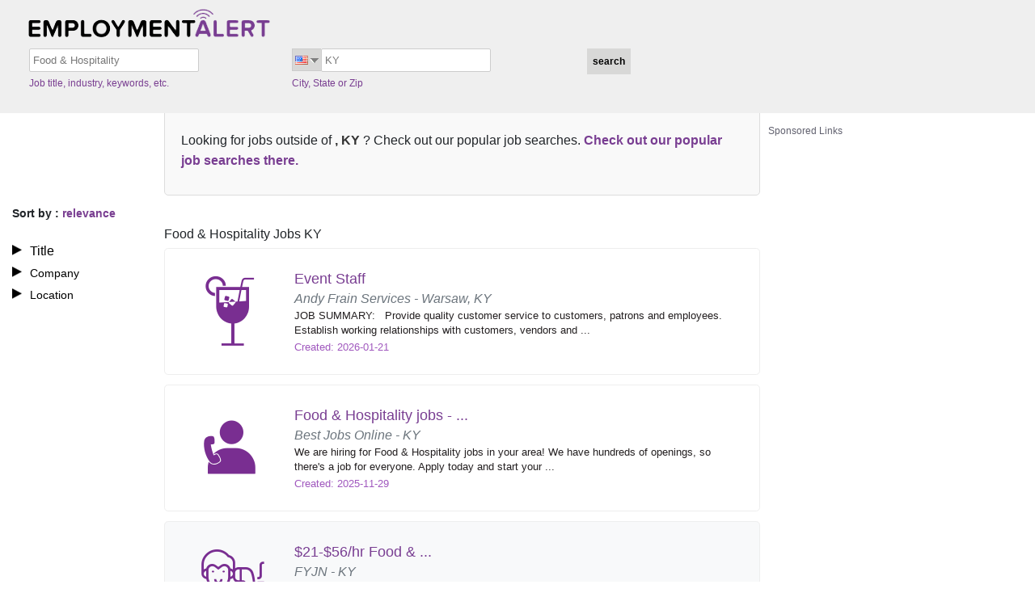

--- FILE ---
content_type: text/html; charset=UTF-8
request_url: https://www.employmentalert.com/l-louisa_ky-q-food_hospitality_jobs.php
body_size: 7013
content:
<!DOCTYPE html>
<html lang="en">
<head>
<meta charset="utf-8" />
<title>EmploymentAlert |
Food & Hospitality&nbsp;Jobs&nbsp;KY&nbsp;- Employmentalert</title>
<!-- Responsive viewport -->
<meta name="viewport" content="width=device-width, initial-scale=1" />
<!-- SEO meta tags -->
<meta name="title" content="Food & Hospitality Jobs KY - Employmentalert" />
<meta name="keywords" content="job search, jobs, search engine for jobs, job search engine, job listings, search jobs, career, employment, work, find jobs, online job sites, find a career online, open positions, full time jobs, part time jobs." />
<meta name="description" content="EmploymentAlert.com job search engine helps you find Food & Hospitality jobs KY" />
<!-- Google Search Console verification -->
<meta name="google-site-verification" content="Gk9E7itpsg1273zarQwq6yY-pxVY9OLnUXIJOeyCSG0" />
<!-- Site favicon -->
<link rel="shortcut icon" href="/assets/img/favicon.ico" />
<!-- AMP and canonical URLs for US job listing pages -->
<link rel="amphtml" href="/amp/l-ky-q-food_%26_hospitality_jobs.php" />
<link rel="canonical" href="https://www.employmentalert.com/l-ky-q-food_%26_hospitality_jobs.php" />
<!-- Vendor & Core CSS -->
<link rel="stylesheet" href="/assets/vendor/fontawesome-free/css/all.min.css" type="text/css" />
<link rel="stylesheet" href="/assets/vendor/bootstrap/css/bootstrap.min.css" type="text/css" />
<link rel="stylesheet" href="/assets/css/style.css" type="text/css" />
<!-- Pushnami manifest json -->
<link rel="manifest" href="/manifest.json">
<!-- Pushnami Script Start -->
<script type="text/javascript">
(function(document, window){
    var script = document.createElement("script");
    script.type = "text/javascript";
    script.src = "https://api.pushnami.com/scripts/v1/pushnami-adv/5a299b02e294dc2a6b4d149c";
    script.onload = function() {
        Pushnami
            .update({					
				"keyword": "Food & Hospitality",
				"city": "",
				"state": "KY",
				"aff_id": "ea_VHM",
				"siteid": "US",
				"fname": "",
				"lname": "",
				"email": "",
				"myid": "",
				"gender": "",
				"dob": "",
				"phone": ""	
            })
            .prompt({preventDuplicate: true})
    };
    document.getElementsByTagName("head")[0].appendChild(script);
})(document, window);
</script>
<!-- Pushnami Script End -->
			<!-- Page Level Ads -->
			<script data-ad-client="ca-pub-2067623767065008" data-ad-host-channel="7176473143" async src="https://pagead2.googlesyndication.com/pagead/js/adsbygoogle.js"></script>
			<!-- Page Level Ads -->
					<script async src="https://securepubads.g.doubleclick.net/tag/js/gpt.js"></script>
			<script>
			  window.googletag = window.googletag || {cmd: []};
			  googletag.cmd.push(function() {
				googletag.defineOutOfPageSlot('/13563815/overlay', 'div-gpt-ad-1516708868095-0').addService(googletag.pubads());
				googletag.pubads().enableSingleRequest();
				googletag.enableServices();
			  });
			</script>
		<!-- ======= TMN Impression Tracking ======= -->
<script src="https://prod.statics.indeed.com/tmn-imp/v1/lazyload.min.js"></script>
<!-- TMN Impression Tracking -->
<!-- ======= For Media.net adunits ======= -->
<script type="text/javascript">
    window._mNHandle = window._mNHandle || {};
    window._mNHandle.queue = window._mNHandle.queue || [];
    medianet_versionId = "3121199";
</script>
<script src="https://contextual.media.net/dmedianet.js?cid=8CU118D14" async="async"></script>
<!-- For Media.net adunits -->
<style>
#rightimg {
  padding-bottom: 20px;
  padding-right: 3px;
  width: 300px;
  height: 600px;
}
#rightadd {
  margin-top: 38px !important;
}
.error-message {
  background-color: #fce4e4;
  border: 1px solid #fcc2c3;
  padding: 20px 30px;
}
.error-text {
  color: #cc0033;
  line-height: 20px;
  text-shadow: 1px 1px rgba(250, 250, 250, 0.3);
}
#content {
  min-height: 250vh;
}
#footer p {
  margin-top: 40px;
  text-shadow: 0px 0px 0 black;
  font-family: Tahoma, Geneva, sans-serif;
  color: #ddd;
  background: #4e1565;
  padding: 7px;
  font-size: 13px;
  letter-spacing: 0.01em;
  font-weight: 400;
}
#footer p a {
  color: #fff;
  text-decoration: none;
  font-weight: 600;
}
#footer p a:hover {
  color: #c005fb;
  text-decoration: none;
  font-weight: 400;
  font-size: 13px;
  letter-spacing: 0.01em;
}
.footer_jod {
  font-size: 14px;
  font-weight: bold;
  color: #f0ffff;
}
.suggestions-container {
  background-color: #f9f9f9;
  padding: 20px;
  border: 1px solid #ddd;
  border-radius: 5px;
  margin: 20px auto;
}

.suggestions-container p {
  font-size: 16px;
  line-height: 1.6;
  margin: 10px 0;
}

.suggestion-link {
  color: #0073e6;
  text-decoration: none;
  font-weight: bold;
}

.suggestion-link:hover {
  text-decoration: underline;
}
strong {
  font-weight: bold;
  color: #333;
}
#loader {
  border: 12px solid #f3f3f3;
  border-radius: 50%;
  border-top: 12px solid #444444;
  width: 70px;
  height: 70px;
  animation: spin 1s linear infinite;
}
.center {
  position: absolute;
  top: 0;
  bottom: 0;
  left: 0;
  right: 0;
  margin: auto;
}
@keyframes spin {
  100% {
    transform: rotate(360deg);
  }
}
</style>
</head>
<body>
<div class="containerea">
  <!-- ======= HEADER ======= -->
  <div class="containerea sixteen columns" id="header">
  <div id="imgtop"> <a href="/?aff_id=ea_VHM&sub_id=VHM&siteid=US"><img src="/assets/img/logo.png" alt="Food & Hospitality Jobs KY"></a> </div>
  <form class="search" method="GET" action="search.php" onSubmit="return validate();" name="searchForm">
    <div class="containerea six columns" id="inpbox1">
      <input type="text" id="suggestENGKeywords" class="keyword-box" placeholder="jobdescription" name="keyword" value="Food & Hospitality" autocomplete="off"/>
      <p>
        Job title, industry, keywords, etc.<style>#li-us{display:none}</style>      </p>
    </div>
    <div class="containerea six columns" id="inpbox2">
      <div id="main-nav"> <span class='flag us' ></span> <span class="iconflag1"></span>
        <ul class="menu" style="display:none;">
          <a href="/search.php?aff_id=ea_VHM&sub_id=VHM&siteid=AU">
          <div class="lii" id="li-au">
            <div class="au"></div>
          </div>
          </a> 		  
		  <a href="/search.php?aff_id=ea_VHM&sub_id=VHM&siteid=CA">
          <div class="lii" id="li-ca">
            <div class="ca"></div>
          </div>
          </a> 
		  <a href="/search.php?aff_id=ea_VHM&sub_id=VHM&siteid=DE">
          <div class="lii" id="li-de">
            <div class="de"></div>
          </div>
          </a> 
		  <a href="/search.php?aff_id=ea_VHM&sub_id=VHM&siteid=IN">
          <div class="lii" id="li-ind">
            <div class="ind"></div>
          </div>
          </a> 		  
		  <a href="/search.php?aff_id=ea_VHM&sub_id=VHM&siteid=MX">
          <div class="lii" id="li-mx">
            <div class="mx"></div>
          </div>
          </a> 		  
		  <a href="/search.php?aff_id=ea_VHM&sub_id=VHM&siteid=UK">
          <div class="lii" id="li-uk">
            <div class="uk"></div>
          </div>
          </a> 
		  <a href="/search.php?aff_id=ea_VHM&sub_id=VHM&siteid=US">
          <div class="lii" id="li-us">
            <div class="us"></div>
          </div>
          </a>	
        </ul>
      </div>
      <input type="text" name="location" id="suggestUSLocations" placeholder="City, State or Zip" class="location-box" value="KY" autocomplete="off" />
      <p>
        City, State or Zip      </p>
    </div>
    <div class="containerea six columns" id="inpbut">
      <input type="submit" class="search3" id="but" value="search" />
    </div>
    <input type="hidden" name="aff_id" value="ea_VHM" />
    <input type="hidden" name="sub_id" value="VHM" />
    <input type="hidden" name="siteid" value="US" />
    <input type="hidden" name="utm_source" value="214" />
    <input type="hidden" name="utm_medium" value="Organic" />
    <input type="hidden" name="utm_campaign" value="SearchPage" />
                      </form>
</div>
  <!-- END HEADER -->
  <div style="clear:both;"></div>
  <div class="main-content-block">
    <!-- ======= LEFT SIDE BAR ======= -->
    <div class="containerea four columns side-bar-filters">
      <!-- ======= SORT BY ======= -->
      <div class="sory-by-date-relevance-filter">
        Sort by        : <span style="color:#793e91;">
        relevance        </span> </div>
      <!-- END SORT BY -->
      <!-- ======= FILTERS ======= -->
      <div class="title-company-location">
        <ul>
          <!-- KEYWORD FILTERS -->
          <li id="key" style="list-style-image:url(/assets/img/list.png) !important;" onClick="keywordFilter('/layout/search/filters/en/title.php?c=&s=KY&k=Food+%26+Hospitality&st=US&cat=23&af=ea_VHM&sf=VHM&lr=KY&utm_source=214&utm_medium=Organic&utm_campaign=SearchPage')">
            Title          </li>
          <div style="display:none;" class="key_list" id="keywordFilterbox"></div>
          <!-- COMPANY FILTERS -->
          <li id="comp" style="list-style-image:url(/assets/img/list.png) !important;" onClick="companyFilter('/layout/search/filters/en/company.php?c=&s=KY&k=Food+%26+Hospitality&st=US&cat=23&af=ea_VHM&sf=VHM&lr=KY&utm_source=214&utm_medium=Organic&utm_campaign=SearchPage')">
            Company          </li>
          <div style="display:none;" class="company_list" id="companyFilterbox"></div>
          <!-- LOCATION FILTERS -->
          <li id="location" class="location-side" style="background:none;list-style-image:url(/assets/img/list.png) !important; cursor:pointer !important;" onClick="locationFilter('/layout/search/filters/location.php?c=&s=KY&k=Food+%26+Hospitality&st=US&cat=23&af=ea_VHM&sf=VHM&lr=KY&utm_source=214&utm_medium=Organic&utm_campaign=SearchPage')">
            Location          </li>
          <div style="display:none;" class="loc_list" id="locationFilterbox"></div>
        </ul>
      </div>
      <!-- END FILTERS -->
    </div>
    <!-- END LEFT SIDE BAR -->
    <div class="containerea columns" id="content">
            <div class="suggestions-container">
        <p> Looking for jobs outside of <strong>, KY </strong>? Check out our popular job searches.
                    <a href="/popular-job-search.php" class="suggestion-link">Check out our popular job searches there.</a>
                  </p>
      </div>
            <h1 style="font-size: 16px;font-weight: normal;margin-top: 38px;">Food & Hospitality Jobs KY</h1>
      								  <a rel="follow" href="/ea_schema.php?jobid=1173818058310&country=us" target="_blank" title="Job Listing">
			  <div class="job-listing rounded-3 lt-gray w-100 py-4 jobcontainer">
									 
					<div class="listing-left-content ps-2">
					  <div class="text-center"><span class="jod-food_hospitality1-icon cat-icon rounded-circle p-3"></span></div>
					</div>
													<div class="listing-right-content ps-3">
				  <div id="content11t"> <span id="content11h">Event Staff</span> </div>
				  <div> <span id="content11l" class="text-secondary"> Andy Frain Services - Warsaw, KY </span> </div>
				  <div>
					<p id="content11p">JOB SUMMARY:
 
Provide quality customer service to customers, patrons and employees. Establish working relationships with customers, vendors and ...</p>
				  </div>
				  <div>
					<p class="contentdate">
					  Created: 2026-01-21					</p>
				  </div>
				</div>
			  </div>
			  				  </a>
			  			  <a rel="follow" href="/ea_schema.php?jobid=4554680689&country=us" target="_blank" title="Job Listing">
			  <div class="job-listing rounded-3 lt-gray w-100 py-4 jobcontainer">
									 
					<div class="listing-left-content ps-2">
					  <div class="text-center"><span class="jod-customer_Service1-icon cat-icon rounded-circle p-3"></span></div>
					</div>
													<div class="listing-right-content ps-3">
				  <div id="content11t"> <span id="content11h">Food & Hospitality jobs - ...</span> </div>
				  <div> <span id="content11l" class="text-secondary"> Best Jobs Online - KY </span> </div>
				  <div>
					<p id="content11p">We are hiring for Food & Hospitality jobs in your area! We have hundreds of openings, so there's a job for everyone. Apply today and start your ...</p>
				  </div>
				  <div>
					<p class="contentdate">
					  Created: 2025-11-29					</p>
				  </div>
				</div>
			  </div>
			  				  </a>
			  			  <a rel="follow" href="/ea_schema.php?jobid=4701200884&country=us" target="_blank" title="Job Listing">
			  <div class="job-listing rounded-3 lt-gray w-100 py-4 jobcontainer_sam bg-light">
									 
					<div class="listing-left-content ps-2">
					  <div class="text-center"><span class="jod-customer_Service2-icon cat-icon rounded-circle p-3"></span></div>
					</div>
													<div class="listing-right-content ps-3">
				  <div id="content11t"> <span id="content11h">$21-$56/hr Food & ...</span> </div>
				  <div> <span id="content11l" class="text-secondary"> FYJN - KY </span> </div>
				  <div>
					<p id="content11p">Ready to tackle a fun and rewarding career There are hundreds of Food & Hospitality job openings in your area. Apply today and find the job that ...</p>
				  </div>
				  <div>
					<p class="contentdate">
					  Created: 2025-12-22					</p>
				  </div>
				</div>
			  </div>
			  				  </a>
			  			  <a rel="follow" href="/ea_schema.php?jobid=1173817992966&country=us" target="_blank" title="Job Listing">
			  <div class="job-listing rounded-3 lt-gray w-100 py-4 jobcontainer_sam bg-light">
									 
					<div class="listing-left-content ps-2">
					  <div class="text-center"><span class="jod-food_hospitality2-icon cat-icon rounded-circle p-3"></span></div>
					</div>
													<div class="listing-right-content ps-3">
				  <div id="content11t"> <span id="content11h">Cook</span> </div>
				  <div> <span id="content11l" class="text-secondary"> Healthcare ... - WURTLAND, KY </span> </div>
				  <div>
					<p id="content11p">Overview: Role: Cook  Join Healthcare Services Group (HCSG) as a Cook, where you will play a vital role in preparing and cooking nutritious ...</p>
				  </div>
				  <div>
					<p class="contentdate">
					  Created: 2026-01-18					</p>
				  </div>
				</div>
			  </div>
			  				  </a>
			  			  <a rel="follow" href="/ea_schema.php?jobid=2360134850&country=us" target="_blank" title="Job Listing">
			  <div class="job-listing rounded-3 lt-gray w-100 py-4 jobcontainer_sam bg-light">
									 
					<div class="listing-left-content ps-2">
					  <div class="text-center"><span class="jod-food_hospitality3-icon cat-icon rounded-circle p-3"></span></div>
					</div>
													<div class="listing-right-content ps-3">
				  <div id="content11t"> <span id="content11h">$21 - $35/Hr Starbucks ( ...</span> </div>
				  <div> <span id="content11l" class="text-secondary"> Starbucks - Lexington, KY </span> </div>
				  <div>
					<p id="content11p">Now Hiring - Great pay & Benefits. Click to Apply. About Starbucks Starbucks has been a world leader in providing premium coffee to its ...</p>
				  </div>
				  <div>
					<p class="contentdate">
					  Created: 2025-11-29					</p>
				  </div>
				</div>
			  </div>
			  				  </a>
			  			  <a rel="follow" href="/ea_schema.php?jobid=2360134909&country=us" target="_blank" title="Job Listing">
			  <div class="job-listing rounded-3 lt-gray w-100 py-4 jobcontainer_sam bg-light">
									 
					<div class="listing-left-content ps-2">
					  <div class="text-center"><span class="jod-food_hospitality4-icon cat-icon rounded-circle p-3"></span></div>
					</div>
													<div class="listing-right-content ps-3">
				  <div id="content11t"> <span id="content11h">$21 - $35/Hr mcdonalds ( ...</span> </div>
				  <div> <span id="content11l" class="text-secondary"> Mcdonalds - Lexington, KY </span> </div>
				  <div>
					<p id="content11p">Now Hiring - Great pay & Benefits. Click to Apply. About McDonald&#39;s The famous McDonald's golden arches are proudly displayed in 118 ...</p>
				  </div>
				  <div>
					<p class="contentdate">
					  Created: 2025-11-29					</p>
				  </div>
				</div>
			  </div>
			  				  </a>
			  			  <a rel="follow" href="/ea_schema.php?jobid=2360134929&country=us" target="_blank" title="Job Listing">
			  <div class="job-listing rounded-3 lt-gray w-100 py-4 jobcontainer_sam bg-light">
									 
					<div class="listing-left-content ps-2">
					  <div class="text-center"><span class="jod-food_hospitality5-icon cat-icon rounded-circle p-3"></span></div>
					</div>
													<div class="listing-right-content ps-3">
				  <div id="content11t"> <span id="content11h">$21 - $35/Hr Applebee's ( ...</span> </div>
				  <div> <span id="content11l" class="text-secondary"> Applebee's - Lexington, KY </span> </div>
				  <div>
					<p id="content11p">Now Hiring - Great pay & Benefits. Click to Apply. About Applebee&#39;s Applebee's is an American grill and bar that is in the casual dining ...</p>
				  </div>
				  <div>
					<p class="contentdate">
					  Created: 2025-11-29					</p>
				  </div>
				</div>
			  </div>
			  				  </a>
			  			  <a rel="follow" href="/ea_schema.php?jobid=2360301438&country=us" target="_blank" title="Job Listing">
			  <div class="job-listing rounded-3 lt-gray w-100 py-4 jobcontainer_sam bg-light">
									 
					<div class="listing-left-content ps-2">
					  <div class="text-center"><span class="jod-food_hospitality6-icon cat-icon rounded-circle p-3"></span></div>
					</div>
													<div class="listing-right-content ps-3">
				  <div id="content11t"> <span id="content11h">$21 - $35/Hr Wendy's ( ...</span> </div>
				  <div> <span id="content11l" class="text-secondary"> Wendy's - Ashland, KY </span> </div>
				  <div>
					<p id="content11p">Now Hiring - Great pay & Benefits. Click to Apply. About Wendy&#39;s That little girl with pigtails beckons customers to the world's third ...</p>
				  </div>
				  <div>
					<p class="contentdate">
					  Created: 2025-11-29					</p>
				  </div>
				</div>
			  </div>
			  				  </a>
			  	
			<div class="ads-container" style="background-color:#FFF; padding:5px 0;">
			<hr style="border: 0; height: 2px; background-image: linear-gradient(to right, rgba(250, 251, 254, 0), rgba(138, 154, 162, 0.22), rgba(19, 207, 230, 0)); margin-top: 5px; margin-bottom: 10px; width: 100%; background-color: inherit; opacity: 1;">
			<div class="ads-label">
				<p style="color: #444455d9;cursor: default;font-weight: normal;margin-bottom: 3px;font-size: 12px; text-align:left;">Sponsored Links</p>
			</div>     
			<div class="ads-content">
				<script async src="//pagead2.googlesyndication.com/pagead/js/adsbygoogle.js"></script>
				 <ins class="adsbygoogle"
				 style="display:inline-block;width:728px;height:90px"
				 data-ad-client="ca-pub-2067623767065008"
				 data-ad-slot="3943805148"></ins>
				<script>
					(adsbygoogle = window.adsbygoogle || []).push({});
				</script>
			</div>
			<hr style="border: 0; height: 2px; background-image: linear-gradient(to right, rgba(250, 251, 254, 0), rgba(138, 154, 162, 0.22), rgba(19, 207, 230, 0)); margin-top: 10px; margin-bottom: 5px; width: 100%; background-color: inherit; opacity: 1;">
		</div>
	
		
			  <a rel="follow" href="/ea_schema.php?jobid=2360303367&country=us" target="_blank" title="Job Listing">
			  <div class="job-listing rounded-3 lt-gray w-100 py-4 jobcontainer">
									 
					<div class="listing-left-content ps-2">
					  <div class="text-center"><span class="jod-food_hospitality7-icon cat-icon rounded-circle p-3"></span></div>
					</div>
													<div class="listing-right-content ps-3">
				  <div id="content11t"> <span id="content11h">$21 - $35/Hr ihop (Hiring)</span> </div>
				  <div> <span id="content11l" class="text-secondary"> Ihop - Frankfort, KY </span> </div>
				  <div>
					<p id="content11p">Now Hiring - Great pay & Benefits. Click to Apply. About IHOP Although once known as The International House of Pancakes, today the chain that ...</p>
				  </div>
				  <div>
					<p class="contentdate">
					  Created: 2025-11-29					</p>
				  </div>
				</div>
			  </div>
			  				  </a>
			  			  <a rel="follow" href="/ea_schema.php?jobid=2360301471&country=us" target="_blank" title="Job Listing">
			  <div class="job-listing rounded-3 lt-gray w-100 py-4 jobcontainer">
									 
					<div class="listing-left-content ps-2">
					  <div class="text-center"><span class="jod-food_hospitality1-icon cat-icon rounded-circle p-3"></span></div>
					</div>
													<div class="listing-right-content ps-3">
				  <div id="content11t"> <span id="content11h">$21 - $35/Hr Denny's ( ...</span> </div>
				  <div> <span id="content11l" class="text-secondary"> Denny's - Ashland, KY </span> </div>
				  <div>
					<p id="content11p">Now Hiring - Great pay & Benefits. Click to Apply. About Denny&#39;s Denny's is an American diner chain that is known for being open 24 hours a ...</p>
				  </div>
				  <div>
					<p class="contentdate">
					  Created: 2025-11-29					</p>
				  </div>
				</div>
			  </div>
			  				  </a>
			  	<div class="ads-container" style="background-color:#FFF; padding:5px 0;">
		<hr style="border: 0; height: 2px; background-image: linear-gradient(to right, rgba(250, 251, 254, 0), rgba(138, 154, 162, 0.22), rgba(19, 207, 230, 0)); margin-top: 5px; margin-bottom: 10px; width: 100%; background-color: inherit; opacity: 1;">
		<div class="ads-label">
			<p style="color: #444455d9;cursor: default;font-weight: normal;margin-bottom: 3px;font-size: 12px; text-align:left;">Sponsored Links</p>
		</div>     
		<div class="ads-content">		
			<div id="252424286">
				<script type="text/javascript">
					try {
						window._mNHandle.queue.push(function () {
							window._mNDetails.loadTag("252424286", "750x350", "252424286");
						});
					}
					catch (error) {
					}
				</script>
			</div>		
		</div>
		<hr style="border: 0; height: 2px; background-image: linear-gradient(to right, rgba(250, 251, 254, 0), rgba(138, 154, 162, 0.22), rgba(19, 207, 230, 0)); margin-top: 10px; margin-bottom: 5px; width: 100%; background-color: inherit; opacity: 1;">
	</div>	
      <div style="clear:both;"></div>
            <div class="paginationea">
      <br /><br /><div class="paging"><span>1</span>&nbsp;<a href="search.php?page=2&amp;keyword=food_hospitality&location=louisa&state=ky&siteid=US" title="go to page 2">2</a>&nbsp;<a href="search.php?page=3&amp;keyword=food_hospitality&location=louisa&state=ky&siteid=US" title="go to page 3">3</a>&nbsp;<a href="search.php?page=4&amp;keyword=food_hospitality&location=louisa&state=ky&siteid=US" title="go to page 4">4</a>&nbsp;<a href="search.php?page=5&amp;keyword=food_hospitality&location=louisa&state=ky&siteid=US" title="go to page 5">5</a>&nbsp;<a href="search.php?page=6&amp;keyword=food_hospitality&location=louisa&state=ky&siteid=US" title="go to page 6">6</a>&nbsp;<a href="search.php?page=7&amp;keyword=food_hospitality&location=louisa&state=ky&siteid=US" title="go to page 7">7</a>&nbsp;<a href="search.php?page=8&amp;keyword=food_hospitality&location=louisa&state=ky&siteid=US" title="go to page 8">8</a>&nbsp;<a href="search.php?page=9&amp;keyword=food_hospitality&location=louisa&state=ky&siteid=US" title="go to page 9">9</a>&nbsp;<a href="search.php?page=10&amp;keyword=food_hospitality&location=louisa&state=ky&siteid=US" title="go to page 10">10</a>&nbsp; ... &nbsp;<a href="search.php?page=2&amp;keyword=food_hospitality&location=louisa&state=ky&siteid=US" class="prn" rel="nofollow" title="go to page 2">Next &gt;</a>&nbsp;<p id="total_count">(Jobs 1 to 10 of 250)</p></div>      </div>
      <div style="clear:both;"></div>
    </div>
    <div class="containerea six" id="rightadd">
      <div id="rightimg">
       	
	<div class="ads-container" style="background-color:#FFF; padding:5px 0;">
				<div class="ads-label">
			<p style="color: #444455d9;cursor: default;font-weight: normal;margin-bottom: 3px;font-size: 12px; text-align:left;">Sponsored Links</p>
		</div>     
		<div class="ads-content">
			<div id="533922536">
				<script type="text/javascript">
				  try {
					   window._mNHandle.queue.push(function () {
						window._mNDetails.loadTag("533922536", "300x600", "533922536");
						});
					  }
				  catch (error) {}
				</script>
			</div>
		</div>
			</div>
	
      </div>
    </div>
  </div>
  <div style="clear:both;"></div>
  <div class="containerea sixteen columns" id="footer">
    <ul>
                        <li> <a href="/contact-us.php">
        Contact us        </a> </li>
            <li> <a href="/terms-and-conditions.php">
        Terms        </a> </li>
      <li> <a href="/privacy-policy.php">
        Privacy        </a> </li>
      <li> <a href="/account/user/unsubscribe.php">
        Unsubscribe        </a> </li>
            <li> <a href="/popular-job-search.php">
        Popular Job Searches        </a> </li>
                  <li> <a href="/sitemap/sitemap.xml" target="_blank" rel="noopener">Sitemap</a> </li>
          </ul>
    <p><span class="footer_jod">EmploymentAlert.com is a job search engine.<br/>
      The website and any following content featured herein are not endorsed, sponsored by, or affiliated with any listed employer.</span><br/>
      Designed, Developed and Maintained by<a href="https://www.nextgentechedge.com" title="NextGen TechEdge Solutions Pvt. Ltd." target="_blank"> NextGen TechEdge Solutions Pvt. Ltd.</a></p>
  </div>
</div>
<!-- ======= Google Remarketing Tag ======= -->
<!-- Start Google Remarketing Tag -->
<script type="text/javascript">
var google_tag_params = {job_id: '1173818058310, 4554680689, 4701200884, 1173817992966, 2360134850, 2360134909, 2360134929, 2360301438, 2360303367, 2360301471',job_locid: 'KY', job_pagetype: 'searchresults', job_totalvalue: '0'};
</script>
<script type="text/javascript">
/* <![CDATA[ */
var google_conversion_id = 997304672;
var google_custom_params = window.google_tag_params;
var google_remarketing_only = true;
/* ]]> */
</script>
<script type="text/javascript" src="//www.googleadservices.com/pagead/conversion.js"></script><noscript>
<div style="display:inline;"> <img height="1" width="1" style="border-style:none;" alt="" src="//googleads.g.doubleclick.net/pagead/viewthroughconversion/997304672/?value=0&amp;guid=ON&amp;script=0"/> </div>
</noscript>
<!-- End Google Remarketing Tag -->
<!-- END Google Remarketing Tag -->
<!-- ======= Hover ad unit  ======= -->
	<div id="384724819">
		<script type="text/javascript">
			try {
				window._mNHandle.queue.push(function () {
					window._mNDetails.loadTag("384724819", "316x150", "384724819");
				});
			}
			catch (error) {}
		</script>
	</div>
<!-- END Hover ad unit -->
			<!-- /13563815/overlay -->
		<div id='div-gpt-ad-1516708868095-0'>
		  <script>
			googletag.cmd.push(function() { googletag.display('div-gpt-ad-1516708868095-0'); });
		  </script>
		</div>
		<!-- /13563815/overlay -->
		<!-- ======= Google Tag Manager Script  ======= -->
<script>
encode_email = '';
setsiteID = 'True';
aff_id = "ea_vhm";
dataLayer = [{
	'encode_email': encode_email,
	'aff_id':aff_id,
	'setsiteID': setsiteID
}];
</script>
<!-- Google Tag Manager -->
<script>(function(w,d,s,l,i){w[l]=w[l]||[];w[l].push({'gtm.start':
new Date().getTime(),event:'gtm.js'});var f=d.getElementsByTagName(s)[0],
j=d.createElement(s),dl=l!='dataLayer'?'&l='+l:'';j.async=true;j.src=
'https://www.googletagmanager.com/gtm.js?id='+i+dl;f.parentNode.insertBefore(j,f);
})(window,document,'script','dataLayer','GTM-KSCPWMQ');</script>
<!-- End Google Tag Manager -->
<!-- Google Tag Manager (noscript) -->
<noscript><iframe src="https://www.googletagmanager.com/ns.html?id=GTM-KSCPWMQ" height="0" width="0" style="display:none;visibility:hidden"></iframe></noscript>
<!-- End Google Tag Manager (noscript) -->
<!-- END Google Tag Manager Script  -->
<span itemprop="occupationalCategory" style="display:none">Food & Hospitality</span>
<!-- Vendor JS Files -->
<script src="/assets/vendor/bootstrap/js/bootstrap.bundle.min.js"></script>
<!-- Template JS Files -->
<script src="/assets/js/jquery-1.10.2.min.js"></script>
<script async src="/assets/js/scroll-ads.js?ver=00000006"></script>
<script src="/assets/js/jquery-ui.min.js"></script>
<script src="/assets/js/script.js"></script>
<!-- ======= JS POP SCRIPT ======= -->
<!-- END JS POP SCRIPT -->
<!-- ======= JOB CAROUSEL ======= -->
<!-- END JOB CAROUSEL -->
<!-- ======= SITE TRACKING ======= -->
<!-- END SITE TRACKING -->
<!-- ======= POPULAR JOB SEARCHES ======= -->
<!-- END POPULAR JOB SEARCHES TRACKING -->
<script defer src="https://static.cloudflareinsights.com/beacon.min.js/vcd15cbe7772f49c399c6a5babf22c1241717689176015" integrity="sha512-ZpsOmlRQV6y907TI0dKBHq9Md29nnaEIPlkf84rnaERnq6zvWvPUqr2ft8M1aS28oN72PdrCzSjY4U6VaAw1EQ==" data-cf-beacon='{"version":"2024.11.0","token":"1f6ee9c2075b42f7a591f062f9620544","r":1,"server_timing":{"name":{"cfCacheStatus":true,"cfEdge":true,"cfExtPri":true,"cfL4":true,"cfOrigin":true,"cfSpeedBrain":true},"location_startswith":null}}' crossorigin="anonymous"></script>
</body>
</html>

--- FILE ---
content_type: text/html; charset=utf-8
request_url: https://www.google.com/recaptcha/api2/aframe
body_size: 153
content:
<!DOCTYPE HTML><html><head><meta http-equiv="content-type" content="text/html; charset=UTF-8"></head><body><script nonce="BN5aHd-VwHCAmt8SgszDKA">/** Anti-fraud and anti-abuse applications only. See google.com/recaptcha */ try{var clients={'sodar':'https://pagead2.googlesyndication.com/pagead/sodar?'};window.addEventListener("message",function(a){try{if(a.source===window.parent){var b=JSON.parse(a.data);var c=clients[b['id']];if(c){var d=document.createElement('img');d.src=c+b['params']+'&rc='+(localStorage.getItem("rc::a")?sessionStorage.getItem("rc::b"):"");window.document.body.appendChild(d);sessionStorage.setItem("rc::e",parseInt(sessionStorage.getItem("rc::e")||0)+1);localStorage.setItem("rc::h",'1769024259343');}}}catch(b){}});window.parent.postMessage("_grecaptcha_ready", "*");}catch(b){}</script></body></html>